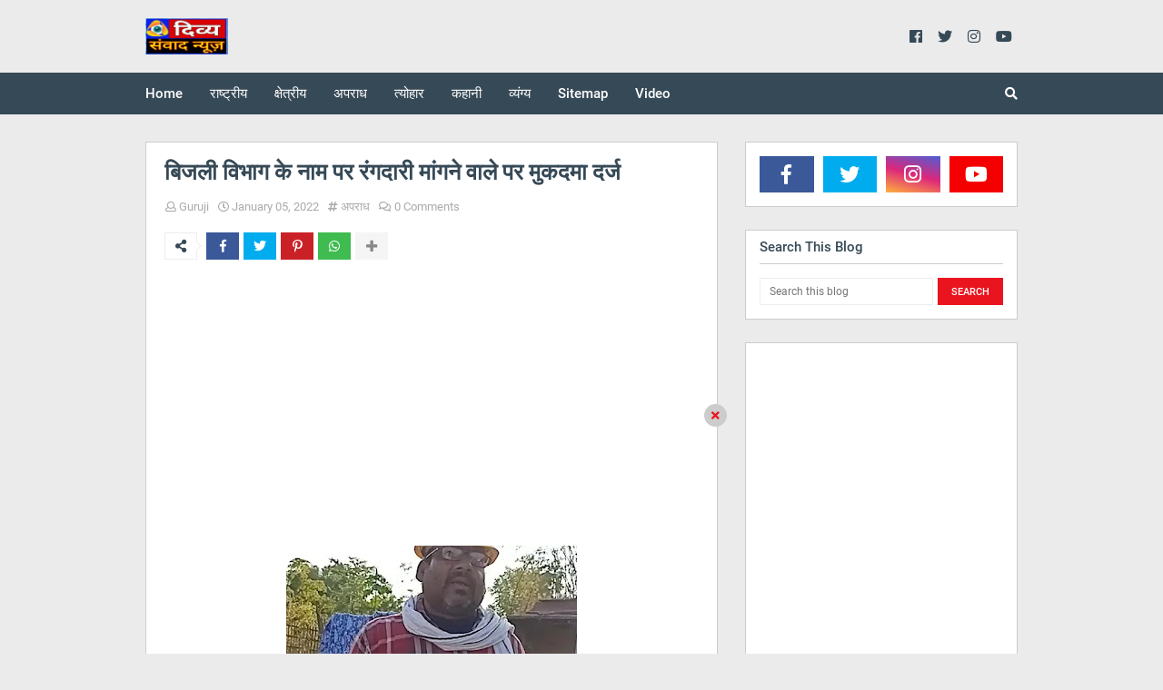

--- FILE ---
content_type: text/html; charset=utf-8
request_url: https://www.google.com/recaptcha/api2/aframe
body_size: 266
content:
<!DOCTYPE HTML><html><head><meta http-equiv="content-type" content="text/html; charset=UTF-8"></head><body><script nonce="wtHMzmvY-2eXYh7-0U2h3g">/** Anti-fraud and anti-abuse applications only. See google.com/recaptcha */ try{var clients={'sodar':'https://pagead2.googlesyndication.com/pagead/sodar?'};window.addEventListener("message",function(a){try{if(a.source===window.parent){var b=JSON.parse(a.data);var c=clients[b['id']];if(c){var d=document.createElement('img');d.src=c+b['params']+'&rc='+(localStorage.getItem("rc::a")?sessionStorage.getItem("rc::b"):"");window.document.body.appendChild(d);sessionStorage.setItem("rc::e",parseInt(sessionStorage.getItem("rc::e")||0)+1);localStorage.setItem("rc::h",'1769753841118');}}}catch(b){}});window.parent.postMessage("_grecaptcha_ready", "*");}catch(b){}</script></body></html>

--- FILE ---
content_type: text/plain
request_url: https://www.google-analytics.com/j/collect?v=1&_v=j102&a=1699124660&t=pageview&_s=1&dl=https%3A%2F%2Fwww.divyasamvad.com%2F2022%2F01%2Fblog-post_12.html&ul=en-us%40posix&dt=%E0%A4%AC%E0%A4%BF%E0%A4%9C%E0%A4%B2%E0%A5%80%20%E0%A4%B5%E0%A4%BF%E0%A4%AD%E0%A4%BE%E0%A4%97%20%E0%A4%95%E0%A5%87%20%E0%A4%A8%E0%A4%BE%E0%A4%AE%20%E0%A4%AA%E0%A4%B0%20%E0%A4%B0%E0%A4%82%E0%A4%97%E0%A4%A6%E0%A4%BE%E0%A4%B0%E0%A5%80%20%E0%A4%AE%E0%A4%BE%E0%A4%82%E0%A4%97%E0%A4%A8%E0%A5%87%20%E0%A4%B5%E0%A4%BE%E0%A4%B2%E0%A5%87%20%E0%A4%AA%E0%A4%B0%20%E0%A4%AE%E0%A5%81%E0%A4%95%E0%A4%A6%E0%A4%AE%E0%A4%BE%20%E0%A4%A6%E0%A4%B0%E0%A5%8D%E0%A4%9C&sr=1280x720&vp=1280x720&_u=IEBAAEABAAAAACAAI~&jid=1470953537&gjid=1631861671&cid=630250475.1769753839&tid=UA-175188615-1&_gid=441123918.1769753839&_r=1&_slc=1&z=111123438
body_size: -451
content:
2,cG-CPCECC7CLL